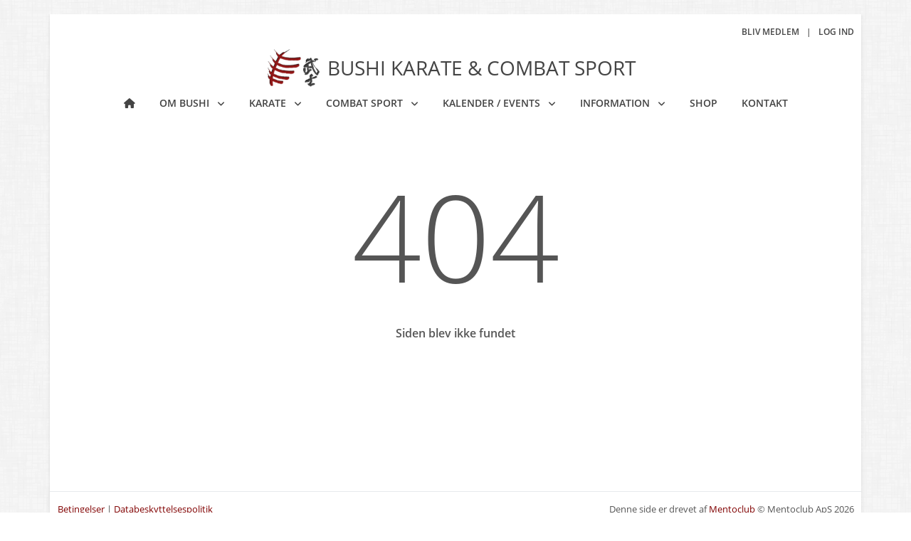

--- FILE ---
content_type: text/html; charset=utf-8
request_url: https://www.bushi.dk/kalender/day?date=2024-04-20
body_size: 5736
content:
<!DOCTYPE html>
<html class="outer-space-20" lang="da">
<head>
        <script defer type="text/javascript" charset="UTF-8" src="https://eu.cookie-script.com/s/0a21e62624f4d72ae269ec9b6803615a.js"></script>
    <!-- Global site tag (gtag.js) - Google Analytics -->
    <script async src="https://www.googletagmanager.com/gtag/js?id=UA-43412134-7"></script>
    <script>
        window.dataLayer = window.dataLayer || [];
        function gtag() { dataLayer.push(arguments); }
        gtag('js', new Date());
        gtag('config', 'UA-43412134-7');
    </script>
    <meta charset="utf-8" />
    <meta name="viewport" content="width=device-width, initial-scale=1.0, shrink-to-fit=no" />
    <title>Siden blev ikke fundet | Bushi Karate &amp; Combat Sport</title>
        <link rel="apple-touch-icon" sizes="180x180" href="https://d3hfbrl2zs4uhl.cloudfront.net/bushi/favicon/apple-touch-icon.png">
        <link rel="icon" type="image/png" sizes="32x32" href="https://d3hfbrl2zs4uhl.cloudfront.net/bushi/favicon/favicon-32x32.png">
        <link rel="icon" type="image/png" sizes="16x16" href="https://d3hfbrl2zs4uhl.cloudfront.net/bushi/favicon/favicon-16x16.png">
        <link rel="manifest" href="https://d3hfbrl2zs4uhl.cloudfront.net/bushi/favicon/site.webmanifest" crossorigin="anonymous">
        <link rel="mask-icon" href="https://d3hfbrl2zs4uhl.cloudfront.net/bushi/favicon/safari-pinned-tab.svg" color="#afafaf">
        <link rel="shortcut icon" href="https://d3hfbrl2zs4uhl.cloudfront.net/bushi/favicon/favicon.ico">
        <meta name="msapplication-config" content="https://d3hfbrl2zs4uhl.cloudfront.net/bushi/favicon/browserconfig.xml">
        <meta name="theme-color" content="#ffffff">
    <link href="https://cdn.jsdelivr.net/npm/bootstrap@5.1.3/dist/css/bootstrap.min.css" rel="stylesheet" integrity="sha384-1BmE4kWBq78iYhFldvKuhfTAU6auU8tT94WrHftjDbrCEXSU1oBoqyl2QvZ6jIW3" crossorigin="anonymous" />
    <link rel="preload" as="font" type="font/woff2" crossorigin href="/css/fontawesome/webfonts/fa-regular-400.woff2" />
    <link rel="preload" as="font" type="font/woff2" crossorigin href="/css/fontawesome/webfonts/fa-solid-900.woff2" />
    <link rel="stylesheet" href="/css/fontawesome/css/mento-fontawesome.min.css?v=0Wlj-UuvlQdS_rJ_qVlopFLm8mO_Xye_8DCy5gt05Ck&amp;v=0Wlj-UuvlQdS_rJ_qVlopFLm8mO_Xye_8DCy5gt05Ck" href="/css/fontawesome/css/mento-fontawesome.min.css" />
    
    
        <link rel="stylesheet" href="https://cdnjs.cloudflare.com/ajax/libs/animate.css/4.1.1/animate.min.css" media="print" onload="this.media='all'" />
    
    <link rel="stylesheet" href="/js/plugins/hs.megamenu/hs.megamenu.css" />
    <link rel="stylesheet" href="https://cdn.jsdelivr.net/npm/semantic-ui@2.5.0/dist/components/sidebar.min.css" />
    <link rel="preload" as="font" type="font/woff2" crossorigin href="/css/opensans/OpenSansSemiBoldLatin.woff2" />
    <link rel="preload" as="font" type="font/woff2" crossorigin href="/css/opensans/OpenSansLatin.woff2" />
    <link rel="preload" as="font" type="font/woff2" crossorigin href="/css/opensans/OpenSansLightLatin.woff2" />
    <link rel="stylesheet" href="/css/opensans.css?v=RpsybMqIqE2Mw5wpZuANG_8NpWtmeIOCS5bzPH2EJDA&amp;v=RpsybMqIqE2Mw5wpZuANG_8NpWtmeIOCS5bzPH2EJDA" href="/css/opensans.css" />
        <link href="/css/mentoclub.css?v=2XYXYkK6BNJwk6_68jtOxfNrljI" rel="stylesheet" />
    <link href="/style.css?v=55" rel="stylesheet" type="text/css" />
        <link href="" rel="stylesheet" type="text/css" />
    <script src="https://cdn.jsdelivr.net/npm/bootstrap@5.1.3/dist/js/bootstrap.bundle.min.js" integrity="sha384-ka7Sk0Gln4gmtz2MlQnikT1wXgYsOg+OMhuP+IlRH9sENBO0LRn5q+8nbTov4+1p" crossorigin="anonymous"></script>
    <script defer src="/lib/semantic-ui/components/sidebar.js?v=HyrzXriz33GldtKjcWbTOdfGUWg"></script>
    <script defer src="/js/mentoclub.js?v=5bqWXIIc40_4V2dg0EedBczoSGY"></script>
</head>
<body class="layout-boxed bgi  preload">
    <div b-oridt34108 id="fb-root"></div>
    <script async defer crossorigin="anonymous" src="https://connect.facebook.net/da_DK/sdk.js#xfbml=1&version=v10.0&appId=2094056917523200&autoLogAppEvents=1" nonce="tZrNArYf"></script>
    <div b-oridt34108 class="ui sidebar push no-print">
        <div b-oridt34108 class="hidden-sm hidden-md hidden-lg hide-btn">
            <button b-oridt34108 type="button" class="navbar-toggle btn btn-primary" onclick="$('.ui.sidebar').sidebar('hide');">
                <i b-oridt34108 class="fas fa-times"></i>
            </button>
        </div>
        <nav class="navbar">
    <div class="navbar-collapse">
        <ul class="navbar-nav metismenu" id="side-menu">
            <li class="nav-item ">
                <a href="/" class="nav-link"><span class="nav-label">Forside</span></a>
            </li>
                    <li class="nav-item">
                        <a class="nav-link" href="javascript:void(0);">
                            <span class="nav-label">Om Bushi</span><span class="fa arrow"></span>
                        </a>
                        <ul class="nav-second-level mm-collapse" id="nav-m-om-bushi"
                            aria-labelledby="nav-m-om-bushi">
                                    <li class="">
                                            <a href="/om-bushi/hvad-er-bushi-10" class="nav-link"><span class="nav-label">Hvad er bushi</span></a>
                                    </li>
                                    <li class="">
                                            <a href="/om-bushi/ny-i-klubben" class="nav-link"><span class="nav-label">Ny i klubben</span></a>
                                    </li>
                                    <li class="">
                                            <a href="/om-bushi/klubskifte" class="nav-link"><span class="nav-label">Klubskifte..?</span></a>
                                    </li>
                                    <li>
                                        <a href="javascript:void(0);">
                                            <span class="nav-label">Bestyrelsen</span><span class="fa arrow"></span>
                                        </a>
                                        <ul class="nav-third-level mm-collapse">
                                                <li class="">
                                                        <a href="/om-bushi/bestyrelsen-28/bestyrelsen" class="nav-link">Bestyrelsen</a>
                                                </li>
                                                <li class="">
                                                        <a href="/om-bushi/bestyrelsen-28/html-tetstside-2" class="nav-link">Vedt&#xE6;gter</a>
                                                </li>
                                                <li class="">
                                                        <a href="/om-bushi/bestyrelsen-28/vaerdigrundlag" class="nav-link">V&#xE6;rdigrundlag</a>
                                                </li>
                                                <li class="">
                                                        <a href="/om-bushi/bestyrelsen-28/code-of-conduct" class="nav-link">Code of conduct</a>
                                                </li>
                                                <li class="">
                                                        <a href="/om-bushi/bestyrelsen-28/beredskabsplan" class="nav-link">Beredskabsplan</a>
                                                </li>
                                                <li class="">
                                                        <a href="/om-bushi/bestyrelsen-28/aarshjul-2025" class="nav-link">&#xC5;rshjul 2025</a>
                                                </li>
                                        </ul>
                                    </li>
                                    <li class="">
                                            <a href="/om-bushi/traeningstider" class="nav-link"><span class="nav-label">Tr&#xE6;ningstider</span></a>
                                    </li>
                                    <li class="">
                                            <a href="/om-bushi/holdbeskrivelser" class="nav-link"><span class="nav-label">Holdbeskrivelser</span></a>
                                    </li>
                                    <li class="">
                                            <a href="/om-bushi/priser" class="nav-link"><span class="nav-label">Priser</span></a>
                                    </li>
                                    <li class="">
                                            <a href="/om-bushi/testtraening2026" class="nav-link"><span class="nav-label">Pr&#xF8;vetr&#xE6;ning</span></a>
                                    </li>
                                    <li class="">
                                            <a href="/om-bushi/instruktoerer-2" class="nav-link"><span class="nav-label">Instrukt&#xF8;rer</span></a>
                                    </li>
                                    <li class="">
                                            <a href="/om-bushi/hjaelp-til-indmeldelse" class="nav-link"><span class="nav-label">Hj&#xE6;lp til indmeldelse</span></a>
                                    </li>
                                    <li>
                                        <a href="javascript:void(0);">
                                            <span class="nav-label">St&#xE6;vneresultater</span><span class="fa arrow"></span>
                                        </a>
                                        <ul class="nav-third-level mm-collapse">
                                                <li class="">
                                                        <a href="/om-bushi/staevneresultater/medajler-2025" class="nav-link">Medaljer 2025</a>
                                                </li>
                                                <li class="">
                                                        <a href="/om-bushi/staevneresultater/medaljer-2024" class="nav-link">Medaljer 2024</a>
                                                </li>
                                                <li class="">
                                                        <a href="/om-bushi/staevneresultater/medaljer-2023" class="nav-link">Medaljer 2023</a>
                                                </li>
                                                <li class="">
                                                        <a href="/om-bushi/staevneresultater/medaljer-2022" class="nav-link">Medaljer 2022</a>
                                                </li>
                                                <li class="">
                                                        <a href="/om-bushi/staevneresultater/medaljer-2021" class="nav-link">Medaljer 2021</a>
                                                </li>
                                                <li class="">
                                                        <a href="/om-bushi/staevneresultater/medaljer-2020" class="nav-link">Medaljer 2020</a>
                                                </li>
                                                <li class="">
                                                        <a href="/om-bushi/staevneresultater/klubbens-rekorder" class="nav-link">Klubbens rekorder</a>
                                                </li>
                                        </ul>
                                    </li>
                        </ul>
                    </li>
                    <li class="nav-item">
                        <a class="nav-link" href="javascript:void(0);">
                            <span class="nav-label">Karate</span><span class="fa arrow"></span>
                        </a>
                        <ul class="nav-second-level mm-collapse" id="nav-m-karate"
                            aria-labelledby="nav-m-karate">
                                    <li class="">
                                            <a href="/karate/hvorfor-traener-karate" class="nav-link"><span class="nav-label">Hvorfor tr&#xE6;ne Karate?</span></a>
                                    </li>
                                    <li class="">
                                            <a href="/karate/karate-historie" class="nav-link"><span class="nav-label">Karate historie</span></a>
                                    </li>
                                    <li class="">
                                            <a href="/karate/bushi-the-man-19" class="nav-link"><span class="nav-label">Bushi &quot;The Man&quot;</span></a>
                                    </li>
                                    <li class="">
                                            <a href="/karate/shotokan-stilarten-2" class="nav-link"><span class="nav-label">Shotokan stilarten</span></a>
                                    </li>
                                    <li class="">
                                            <a href="/karate/wado-ryu-stilarten-2" class="nav-link"><span class="nav-label">Wado-Ryu stilarten</span></a>
                                    </li>
                                    <li class="">
                                            <a href="/karate/dojo-kun" class="nav-link"><span class="nav-label">Dojo kun</span></a>
                                    </li>
                                    <li>
                                        <a href="javascript:void(0);">
                                            <span class="nav-label">Tr&#xE6;ningen</span><span class="fa arrow"></span>
                                        </a>
                                        <ul class="nav-third-level mm-collapse">
                                                <li class="">
                                                        <a href="/karate/traeningen/kihon" class="nav-link">Kihon</a>
                                                </li>
                                                <li class="">
                                                        <a href="/karate/traeningen/kata" class="nav-link">Kata</a>
                                                </li>
                                                <li class="">
                                                        <a href="/karate/traeningen/kumite" class="nav-link">Kumite</a>
                                                </li>
                                                <li class="">
                                                        <a href="/karate/traeningen/saadan-bindes-baelte" class="nav-link">S&#xE5;dan bindes b&#xE6;lte</a>
                                                </li>
                                                <li class="">
                                                        <a href="/karate/traeningen/sikkerhedsudstyr" class="nav-link">Sikkerhedsudstyr</a>
                                                </li>
                                        </ul>
                                    </li>
                                    <li>
                                        <a href="javascript:void(0);">
                                            <span class="nav-label">Graduering</span><span class="fa arrow"></span>
                                        </a>
                                        <ul class="nav-third-level mm-collapse">
                                                <li class="">
                                                        <a href="/karate/graduering-73/information-om-graduering" class="nav-link">Graduering - Information</a>
                                                </li>
                                                <li class="">
                                                        <a href="/karate/graduering-73/skif-kata" class="nav-link">Shotokan Kata</a>
                                                </li>
                                                <li class="">
                                                        <a href="/karate/graduering-73/karate-pas" class="nav-link">Karate Pas</a>
                                                </li>
                                        </ul>
                                    </li>
                                    <li class="">
                                            <a href="/karate/yudansha" class="nav-link"><span class="nav-label">Yudansha</span></a>
                                    </li>
                        </ul>
                    </li>
                    <li class="nav-item">
                        <a class="nav-link" href="javascript:void(0);">
                            <span class="nav-label">Combat sport</span><span class="fa arrow"></span>
                        </a>
                        <ul class="nav-second-level mm-collapse" id="nav-m-combat-sport"
                            aria-labelledby="nav-m-combat-sport">
                                    <li class="">
                                            <a href="/combat-sport/generelt-om-combat-sport" class="nav-link"><span class="nav-label">Generelt om combat sport</span></a>
                                    </li>
                                    <li class="">
                                            <a href="/combat-sport/fitness" class="nav-link"><span class="nav-label">Fitness</span></a>
                                    </li>
                                    <li>
                                        <a href="javascript:void(0);">
                                            <span class="nav-label">Brazilian Jiu-Jitsu</span><span class="fa arrow"></span>
                                        </a>
                                        <ul class="nav-third-level mm-collapse">
                                                <li class="">
                                                        <a href="/combat-sport/brazilian-jiu-jitsu/bushi-bjj" class="nav-link">Bushi BJJ</a>
                                                </li>
                                                <li class="">
                                                        <a href="/combat-sport/brazilian-jiu-jitsu/bjj-traening" class="nav-link">BJJ Tr&#xE6;ning</a>
                                                </li>
                                                <li class="">
                                                        <a href="/combat-sport/brazilian-jiu-jitsu/bjj-historie" class="nav-link">BJJ Historie</a>
                                                </li>
                                                <li class="">
                                                        <a href="/combat-sport/brazilian-jiu-jitsu/bjj-videodokumentar" class="nav-link">BJJ Videodokumentar</a>
                                                </li>
                                        </ul>
                                    </li>
                        </ul>
                    </li>
                    <li class="nav-item">
                        <a class="nav-link" href="javascript:void(0);">
                            <span class="nav-label">Kalender / Events</span><span class="fa arrow"></span>
                        </a>
                        <ul class="nav-second-level mm-collapse" id="nav-m-kalender--events"
                            aria-labelledby="nav-m-kalender--events">
                                    <li class="">
                                            <a href="/kalender--events/events" class="nav-link"><span class="nav-label">Events</span></a>
                                    </li>
                                    <li class="">
                                            <a href="/kalender--events/kalender" class="nav-link"><span class="nav-label">Bushi Kalender</span></a>
                                    </li>
                                    <li class="">
                                            <a href="https://calendar.google.com/calendar/u/0/embed?mode=AGENDA&amp;height=600&amp;wkst=1&amp;bgcolor=%23FFFFFF&amp;src=office@sportdata.org&amp;color=%232F6309&amp;ctz=Europe/Copenhagen" target="_blank" class="nav-link"><span class="nav-label">SET Online Karate - Eventkalender</span></a>
                                    </li>
                        </ul>
                    </li>
                    <li class="nav-item">
                        <a class="nav-link" href="javascript:void(0);">
                            <span class="nav-label">Information</span><span class="fa arrow"></span>
                        </a>
                        <ul class="nav-second-level mm-collapse" id="nav-m-information"
                            aria-labelledby="nav-m-information">
                                    <li class="">
                                            <a href="/information/wkf-nye-regler-2026" class="nav-link"><span class="nav-label">WKF NYE REGLER 2026</span></a>
                                    </li>
                                    <li class="">
                                            <a href="/information/weblinks" class="nav-link"><span class="nav-label">Social Media &amp; Weblinks</span></a>
                                    </li>
                                    <li class="">
                                            <a href="/information/saadan-bndes-baelte" class="nav-link"><span class="nav-label">S&#xE5;dan bindes b&#xE6;lte</span></a>
                                    </li>
                                    <li class="">
                                            <a href="/information/bronzecirkel2" class="nav-link"><span class="nav-label">Bronzecirkel</span></a>
                                    </li>
                                    <li class="">
                                            <a href="/information/japanske-ord" class="nav-link"><span class="nav-label">Japanske ord</span></a>
                                    </li>
                                    <li class="">
                                            <a href="/information/noedvaergeloven" class="nav-link"><span class="nav-label">N&#xF8;dv&#xE6;rgeloven</span></a>
                                    </li>
                                    <li>
                                        <a href="javascript:void(0);">
                                            <span class="nav-label">Artikler</span><span class="fa arrow"></span>
                                        </a>
                                        <ul class="nav-third-level mm-collapse">
                                                <li class="">
                                                        <a href="/information/artikler/flash-back-paa-2025" class="nav-link">Nyt&#xE5;rshilsen &amp; Flash-Back p&#xE5; 2025</a>
                                                </li>
                                                <li class="">
                                                        <a href="/information/artikler/bogen--min-nye-verden" class="nav-link">Bogen - Min nye verden</a>
                                                </li>
                                                <li class="">
                                                        <a href="/information/artikler/boern--kampsport" class="nav-link">B&#xF8;rn &amp; Kampsport</a>
                                                </li>
                                                <li class="">
                                                        <a href="/information/artikler/sport--tradition" class="nav-link">sport / tradition</a>
                                                </li>
                                                <li class="">
                                                        <a href="/information/artikler/karate-som-fitness" class="nav-link">Karate som Fitness</a>
                                                </li>
                                                <li class="">
                                                        <a href="/information/artikler/way-of-the-warrior" class="nav-link">Way of the Warrior</a>
                                                </li>
                                                <li class="">
                                                        <a href="/information/artikler/staevner-med-bushi" class="nav-link">Til st&#xE6;vner med Bushi</a>
                                                </li>
                                        </ul>
                                    </li>
                        </ul>
                    </li>
                    <li class="nav-item ">
                            <a href="/webshop" class="nav-link"><span class="nav-label">Shop</span></a>
                    </li>
                    <li class="nav-item ">
                            <a href="/kontakt" class="nav-link"><span class="nav-label">Kontakt</span></a>
                    </li>
        </ul>
    </div>
</nav>
    </div>
    <main b-oridt34108 class="pusher">
        <header b-oridt34108 class="header no-print padding-top-10 position-relative">
            <div b-oridt34108 class="header-section">
                <button b-oridt34108 type="button" class="navbar-toggle btn btn-primary d-lg-none" onclick="$('.ui.sidebar').sidebar('show');">
                    <i b-oridt34108 class="fas fa-bars"></i>
                </button>
                <div b-oridt34108 class="container">
                    <div class="row d-lg-flex flex-md-row align-items-center margin-bottom-15 mb-lg-1 text-center no-print height-30">
    <div class="col-12 col-lg-6 text-lg-start mb-0 d-none d-lg-block">
    </div>
    <div class="col-12 col-lg-6 margin-top-20 mt-lg-0">
        <ul class="list-inline text-uppercase font-weight-600 mb-0 font-size-12 text-lg-end mega-menu header-links">
                    <li class="list-inline-item"><a href="/create">Bliv medlem</a></li>
                    <li class="list-inline-item">|</li>
                <li class="list-inline-item"><a href="/login">Log ind</a></li>
        </ul>
    </div>
</div>
<div class="row d-lg-flex flex-md-row no-print">
    <div class="col text-center">
        <a href="/" class="navbar-brand justify-content-center d-flex margin-bottom-10 mb-lg-0 align-items-center">
                        <img src="https://d3hfbrl2zs4uhl.cloudfront.net/bushi/img/bushilogo4-64.png" id="img_logo" alt="logo" class="float-start margin-right-10" style="max-height: 55px;">
                    <h1 class="text-uppercase site-name site-name-sm ">Bushi Karate &amp; Combat Sport</h1>
        </a>
    </div>
</div>
<nav class="navbar navbar-expand-lg padding-0 mega-menu">
    <div class="container">
        <div class="collapse navbar-collapse flex-sm-row">
            <ul class="navbar-nav text-uppercase font-weight-600 m-auto">
                <li class="nav-item margin-lr-10 ">
                    <a href="/" class="nav-link"><i class="fas fa-home"></i></a>
                </li>
                        <li class="nav-item margin-lr-10 hs-has-sub-menu " data-animation-in="animate__fadeIn animate__faster" data-animation-out="animate__fadeOut animate__faster">
                            <a id="nav-link-pages" class="nav-link" href="javascript:void(0);"
                               aria-haspopup="true"
                               aria-expanded="false"
                               aria-controls="nav-om-bushi">
                                Om Bushi
                            </a>
                            <ul class="hs-sub-menu list-unstyled shadow brd-top brd-primary brd-top-2" id="nav-om-bushi"
                                aria-labelledby="nav-om-bushi">
                                        <li class="dropdown-item ">
                                                <a href="/om-bushi/hvad-er-bushi-10" class="nav-link">Hvad er bushi</a>
                                        </li>
                                        <li class="dropdown-item ">
                                                <a href="/om-bushi/ny-i-klubben" class="nav-link">Ny i klubben</a>
                                        </li>
                                        <li class="dropdown-item ">
                                                <a href="/om-bushi/klubskifte" class="nav-link">Klubskifte..?</a>
                                        </li>
                                        <li class="dropdown-item hs-has-sub-menu " data-animation-in="animate__fadeIn" data-animation-out="animate__fadeOut">
                                            <a id="nav-link-pages" class="nav-link" href="javascript:void(0);"
                                               aria-haspopup="true"
                                               aria-expanded="false"
                                               aria-controls="nav-om-bushi-bestyrelsen-28">
                                                Bestyrelsen
                                            </a>
                                            <ul class="hs-sub-menu list-unstyled shadow brd-top brd-primary brd-top-2 margin-top-n-2" id="nav-om-bushi-bestyrelsen-28"
                                                aria-labelledby="nav-om-bushi-bestyrelsen-28">
                                                    <li class="dropdown-item ">
                                                            <a href="/om-bushi/bestyrelsen-28/bestyrelsen" class="nav-link">Bestyrelsen</a>
                                                    </li>
                                                    <li class="dropdown-item ">
                                                            <a href="/om-bushi/bestyrelsen-28/html-tetstside-2" class="nav-link">Vedt&#xE6;gter</a>
                                                    </li>
                                                    <li class="dropdown-item ">
                                                            <a href="/om-bushi/bestyrelsen-28/vaerdigrundlag" class="nav-link">V&#xE6;rdigrundlag</a>
                                                    </li>
                                                    <li class="dropdown-item ">
                                                            <a href="/om-bushi/bestyrelsen-28/code-of-conduct" class="nav-link">Code of conduct</a>
                                                    </li>
                                                    <li class="dropdown-item ">
                                                            <a href="/om-bushi/bestyrelsen-28/beredskabsplan" class="nav-link">Beredskabsplan</a>
                                                    </li>
                                                    <li class="dropdown-item ">
                                                            <a href="/om-bushi/bestyrelsen-28/aarshjul-2025" class="nav-link">&#xC5;rshjul 2025</a>
                                                    </li>
                                            </ul>
                                        </li>
                                        <li class="dropdown-item ">
                                                <a href="/om-bushi/traeningstider" class="nav-link">Tr&#xE6;ningstider</a>
                                        </li>
                                        <li class="dropdown-item ">
                                                <a href="/om-bushi/holdbeskrivelser" class="nav-link">Holdbeskrivelser</a>
                                        </li>
                                        <li class="dropdown-item ">
                                                <a href="/om-bushi/priser" class="nav-link">Priser</a>
                                        </li>
                                        <li class="dropdown-item ">
                                                <a href="/om-bushi/testtraening2026" class="nav-link">Pr&#xF8;vetr&#xE6;ning</a>
                                        </li>
                                        <li class="dropdown-item ">
                                                <a href="/om-bushi/instruktoerer-2" class="nav-link">Instrukt&#xF8;rer</a>
                                        </li>
                                        <li class="dropdown-item ">
                                                <a href="/om-bushi/hjaelp-til-indmeldelse" class="nav-link">Hj&#xE6;lp til indmeldelse</a>
                                        </li>
                                        <li class="dropdown-item hs-has-sub-menu " data-animation-in="animate__fadeIn" data-animation-out="animate__fadeOut">
                                            <a id="nav-link-pages" class="nav-link" href="javascript:void(0);"
                                               aria-haspopup="true"
                                               aria-expanded="false"
                                               aria-controls="nav-om-bushi-staevneresultater">
                                                St&#xE6;vneresultater
                                            </a>
                                            <ul class="hs-sub-menu list-unstyled shadow brd-top brd-primary brd-top-2 margin-top-n-2" id="nav-om-bushi-staevneresultater"
                                                aria-labelledby="nav-om-bushi-staevneresultater">
                                                    <li class="dropdown-item ">
                                                            <a href="/om-bushi/staevneresultater/medajler-2025" class="nav-link">Medaljer 2025</a>
                                                    </li>
                                                    <li class="dropdown-item ">
                                                            <a href="/om-bushi/staevneresultater/medaljer-2024" class="nav-link">Medaljer 2024</a>
                                                    </li>
                                                    <li class="dropdown-item ">
                                                            <a href="/om-bushi/staevneresultater/medaljer-2023" class="nav-link">Medaljer 2023</a>
                                                    </li>
                                                    <li class="dropdown-item ">
                                                            <a href="/om-bushi/staevneresultater/medaljer-2022" class="nav-link">Medaljer 2022</a>
                                                    </li>
                                                    <li class="dropdown-item ">
                                                            <a href="/om-bushi/staevneresultater/medaljer-2021" class="nav-link">Medaljer 2021</a>
                                                    </li>
                                                    <li class="dropdown-item ">
                                                            <a href="/om-bushi/staevneresultater/medaljer-2020" class="nav-link">Medaljer 2020</a>
                                                    </li>
                                                    <li class="dropdown-item ">
                                                            <a href="/om-bushi/staevneresultater/klubbens-rekorder" class="nav-link">Klubbens rekorder</a>
                                                    </li>
                                            </ul>
                                        </li>
                            </ul>
                        </li>
                        <li class="nav-item margin-lr-10 hs-has-sub-menu " data-animation-in="animate__fadeIn animate__faster" data-animation-out="animate__fadeOut animate__faster">
                            <a id="nav-link-pages" class="nav-link" href="javascript:void(0);"
                               aria-haspopup="true"
                               aria-expanded="false"
                               aria-controls="nav-karate">
                                Karate
                            </a>
                            <ul class="hs-sub-menu list-unstyled shadow brd-top brd-primary brd-top-2" id="nav-karate"
                                aria-labelledby="nav-karate">
                                        <li class="dropdown-item ">
                                                <a href="/karate/hvorfor-traener-karate" class="nav-link">Hvorfor tr&#xE6;ne Karate?</a>
                                        </li>
                                        <li class="dropdown-item ">
                                                <a href="/karate/karate-historie" class="nav-link">Karate historie</a>
                                        </li>
                                        <li class="dropdown-item ">
                                                <a href="/karate/bushi-the-man-19" class="nav-link">Bushi &quot;The Man&quot;</a>
                                        </li>
                                        <li class="dropdown-item ">
                                                <a href="/karate/shotokan-stilarten-2" class="nav-link">Shotokan stilarten</a>
                                        </li>
                                        <li class="dropdown-item ">
                                                <a href="/karate/wado-ryu-stilarten-2" class="nav-link">Wado-Ryu stilarten</a>
                                        </li>
                                        <li class="dropdown-item ">
                                                <a href="/karate/dojo-kun" class="nav-link">Dojo kun</a>
                                        </li>
                                        <li class="dropdown-item hs-has-sub-menu " data-animation-in="animate__fadeIn" data-animation-out="animate__fadeOut">
                                            <a id="nav-link-pages" class="nav-link" href="javascript:void(0);"
                                               aria-haspopup="true"
                                               aria-expanded="false"
                                               aria-controls="nav-karate-traeningen">
                                                Tr&#xE6;ningen
                                            </a>
                                            <ul class="hs-sub-menu list-unstyled shadow brd-top brd-primary brd-top-2 margin-top-n-2" id="nav-karate-traeningen"
                                                aria-labelledby="nav-karate-traeningen">
                                                    <li class="dropdown-item ">
                                                            <a href="/karate/traeningen/kihon" class="nav-link">Kihon</a>
                                                    </li>
                                                    <li class="dropdown-item ">
                                                            <a href="/karate/traeningen/kata" class="nav-link">Kata</a>
                                                    </li>
                                                    <li class="dropdown-item ">
                                                            <a href="/karate/traeningen/kumite" class="nav-link">Kumite</a>
                                                    </li>
                                                    <li class="dropdown-item ">
                                                            <a href="/karate/traeningen/saadan-bindes-baelte" class="nav-link">S&#xE5;dan bindes b&#xE6;lte</a>
                                                    </li>
                                                    <li class="dropdown-item ">
                                                            <a href="/karate/traeningen/sikkerhedsudstyr" class="nav-link">Sikkerhedsudstyr</a>
                                                    </li>
                                            </ul>
                                        </li>
                                        <li class="dropdown-item hs-has-sub-menu " data-animation-in="animate__fadeIn" data-animation-out="animate__fadeOut">
                                            <a id="nav-link-pages" class="nav-link" href="javascript:void(0);"
                                               aria-haspopup="true"
                                               aria-expanded="false"
                                               aria-controls="nav-karate-graduering-73">
                                                Graduering
                                            </a>
                                            <ul class="hs-sub-menu list-unstyled shadow brd-top brd-primary brd-top-2 margin-top-n-2" id="nav-karate-graduering-73"
                                                aria-labelledby="nav-karate-graduering-73">
                                                    <li class="dropdown-item ">
                                                            <a href="/karate/graduering-73/information-om-graduering" class="nav-link">Graduering - Information</a>
                                                    </li>
                                                    <li class="dropdown-item ">
                                                            <a href="/karate/graduering-73/skif-kata" class="nav-link">Shotokan Kata</a>
                                                    </li>
                                                    <li class="dropdown-item ">
                                                            <a href="/karate/graduering-73/karate-pas" class="nav-link">Karate Pas</a>
                                                    </li>
                                            </ul>
                                        </li>
                                        <li class="dropdown-item ">
                                                <a href="/karate/yudansha" class="nav-link">Yudansha</a>
                                        </li>
                            </ul>
                        </li>
                        <li class="nav-item margin-lr-10 hs-has-sub-menu " data-animation-in="animate__fadeIn animate__faster" data-animation-out="animate__fadeOut animate__faster">
                            <a id="nav-link-pages" class="nav-link" href="javascript:void(0);"
                               aria-haspopup="true"
                               aria-expanded="false"
                               aria-controls="nav-combat-sport">
                                Combat sport
                            </a>
                            <ul class="hs-sub-menu list-unstyled shadow brd-top brd-primary brd-top-2" id="nav-combat-sport"
                                aria-labelledby="nav-combat-sport">
                                        <li class="dropdown-item ">
                                                <a href="/combat-sport/generelt-om-combat-sport" class="nav-link">Generelt om combat sport</a>
                                        </li>
                                        <li class="dropdown-item ">
                                                <a href="/combat-sport/fitness" class="nav-link">Fitness</a>
                                        </li>
                                        <li class="dropdown-item hs-has-sub-menu " data-animation-in="animate__fadeIn" data-animation-out="animate__fadeOut">
                                            <a id="nav-link-pages" class="nav-link" href="javascript:void(0);"
                                               aria-haspopup="true"
                                               aria-expanded="false"
                                               aria-controls="nav-combat-sport-brazilian-jiu-jitsu">
                                                Brazilian Jiu-Jitsu
                                            </a>
                                            <ul class="hs-sub-menu list-unstyled shadow brd-top brd-primary brd-top-2 margin-top-n-2" id="nav-combat-sport-brazilian-jiu-jitsu"
                                                aria-labelledby="nav-combat-sport-brazilian-jiu-jitsu">
                                                    <li class="dropdown-item ">
                                                            <a href="/combat-sport/brazilian-jiu-jitsu/bushi-bjj" class="nav-link">Bushi BJJ</a>
                                                    </li>
                                                    <li class="dropdown-item ">
                                                            <a href="/combat-sport/brazilian-jiu-jitsu/bjj-traening" class="nav-link">BJJ Tr&#xE6;ning</a>
                                                    </li>
                                                    <li class="dropdown-item ">
                                                            <a href="/combat-sport/brazilian-jiu-jitsu/bjj-historie" class="nav-link">BJJ Historie</a>
                                                    </li>
                                                    <li class="dropdown-item ">
                                                            <a href="/combat-sport/brazilian-jiu-jitsu/bjj-videodokumentar" class="nav-link">BJJ Videodokumentar</a>
                                                    </li>
                                            </ul>
                                        </li>
                            </ul>
                        </li>
                        <li class="nav-item margin-lr-10 hs-has-sub-menu " data-animation-in="animate__fadeIn animate__faster" data-animation-out="animate__fadeOut animate__faster">
                            <a id="nav-link-pages" class="nav-link" href="javascript:void(0);"
                               aria-haspopup="true"
                               aria-expanded="false"
                               aria-controls="nav-kalender--events">
                                Kalender / Events
                            </a>
                            <ul class="hs-sub-menu list-unstyled shadow brd-top brd-primary brd-top-2" id="nav-kalender--events"
                                aria-labelledby="nav-kalender--events">
                                        <li class="dropdown-item ">
                                                <a href="/kalender--events/events" class="nav-link">Events</a>
                                        </li>
                                        <li class="dropdown-item ">
                                                <a href="/kalender--events/kalender" class="nav-link">Bushi Kalender</a>
                                        </li>
                                        <li class="dropdown-item ">
                                                <a href="https://calendar.google.com/calendar/u/0/embed?mode=AGENDA&amp;height=600&amp;wkst=1&amp;bgcolor=%23FFFFFF&amp;src=office@sportdata.org&amp;color=%232F6309&amp;ctz=Europe/Copenhagen" target="_blank" class="nav-link">SET Online Karate - Eventkalender</a>
                                        </li>
                            </ul>
                        </li>
                        <li class="nav-item margin-lr-10 hs-has-sub-menu " data-animation-in="animate__fadeIn animate__faster" data-animation-out="animate__fadeOut animate__faster">
                            <a id="nav-link-pages" class="nav-link" href="javascript:void(0);"
                               aria-haspopup="true"
                               aria-expanded="false"
                               aria-controls="nav-information">
                                Information
                            </a>
                            <ul class="hs-sub-menu list-unstyled shadow brd-top brd-primary brd-top-2" id="nav-information"
                                aria-labelledby="nav-information">
                                        <li class="dropdown-item ">
                                                <a href="/information/wkf-nye-regler-2026" class="nav-link">WKF NYE REGLER 2026</a>
                                        </li>
                                        <li class="dropdown-item ">
                                                <a href="/information/weblinks" class="nav-link">Social Media &amp; Weblinks</a>
                                        </li>
                                        <li class="dropdown-item ">
                                                <a href="/information/saadan-bndes-baelte" class="nav-link">S&#xE5;dan bindes b&#xE6;lte</a>
                                        </li>
                                        <li class="dropdown-item ">
                                                <a href="/information/bronzecirkel2" class="nav-link">Bronzecirkel</a>
                                        </li>
                                        <li class="dropdown-item ">
                                                <a href="/information/japanske-ord" class="nav-link">Japanske ord</a>
                                        </li>
                                        <li class="dropdown-item ">
                                                <a href="/information/noedvaergeloven" class="nav-link">N&#xF8;dv&#xE6;rgeloven</a>
                                        </li>
                                        <li class="dropdown-item hs-has-sub-menu " data-animation-in="animate__fadeIn" data-animation-out="animate__fadeOut">
                                            <a id="nav-link-pages" class="nav-link" href="javascript:void(0);"
                                               aria-haspopup="true"
                                               aria-expanded="false"
                                               aria-controls="nav-information-artikler">
                                                Artikler
                                            </a>
                                            <ul class="hs-sub-menu list-unstyled shadow brd-top brd-primary brd-top-2 margin-top-n-2" id="nav-information-artikler"
                                                aria-labelledby="nav-information-artikler">
                                                    <li class="dropdown-item ">
                                                            <a href="/information/artikler/flash-back-paa-2025" class="nav-link">Nyt&#xE5;rshilsen &amp; Flash-Back p&#xE5; 2025</a>
                                                    </li>
                                                    <li class="dropdown-item ">
                                                            <a href="/information/artikler/bogen--min-nye-verden" class="nav-link">Bogen - Min nye verden</a>
                                                    </li>
                                                    <li class="dropdown-item ">
                                                            <a href="/information/artikler/boern--kampsport" class="nav-link">B&#xF8;rn &amp; Kampsport</a>
                                                    </li>
                                                    <li class="dropdown-item ">
                                                            <a href="/information/artikler/sport--tradition" class="nav-link">sport / tradition</a>
                                                    </li>
                                                    <li class="dropdown-item ">
                                                            <a href="/information/artikler/karate-som-fitness" class="nav-link">Karate som Fitness</a>
                                                    </li>
                                                    <li class="dropdown-item ">
                                                            <a href="/information/artikler/way-of-the-warrior" class="nav-link">Way of the Warrior</a>
                                                    </li>
                                                    <li class="dropdown-item ">
                                                            <a href="/information/artikler/staevner-med-bushi" class="nav-link">Til st&#xE6;vner med Bushi</a>
                                                    </li>
                                            </ul>
                                        </li>
                            </ul>
                        </li>
                        <li class="nav-item margin-lr-10 ">
                                <a href="/webshop" class="nav-link">Shop</a>
                        </li>
                        <li class="nav-item margin-lr-10 ">
                                <a href="/kontakt" class="nav-link">Kontakt</a>
                        </li>
            </ul>
        </div>
    </div>
</nav>
                </div>
            </div>
        </header>
        <section b-oridt34108 class="container page-content">
            <div class="row">
    <div class="col-12 error-page text-center">
        <h1>404</h1>
        <h3 class="font-bold margin-bottom-20">Siden blev ikke fundet</h3>
    </div>
</div>
        </section>
        <footer b-oridt34108 class="no-print">
            <div b-oridt34108 class="container">
                <div b-oridt34108 class="row">
                    <div b-oridt34108 class="col-md-6 align-self-center text-center text-md-start">
                        <div b-oridt34108 class="d-lg-flex">
                            <ul b-oridt34108 class="list-inline margin-bottom-0">
                                <li b-oridt34108 class="list-inline-item">
                                    <a b-oridt34108 href="/terms">Betingelser</a>
                                </li>
                                <li b-oridt34108 class="list-inline-item">
                                    <span b-oridt34108>|</span>
                                </li>
                                <li b-oridt34108 class="list-inline-item">
                                    <a b-oridt34108 href="/gdpr">Databeskyttelsespolitik</a>
                                </li>
                            </ul>
                        </div>
                    </div>
                    <div b-oridt34108 class="col-md-6 align-self-center text-center text-md-end">
                        <ul b-oridt34108 class="list-inline mb-0">
                            <li b-oridt34108 class="list-inline-item">
                                Denne side er drevet af <a b-oridt34108 href="https://www.mentoclub.com/" target="_blank" title="Foreningsadministration i øjenhøjde">Mentoclub</a> © Mentoclub ApS 2026
                            </li>
                        </ul>
                    </div>
                </div>
            </div>
        </footer>
    </main>
    <div class="modal inmodal fade" id="dynModal" tabindex="-1" role="dialog" aria-hidden="true">
</div>
    <script src="https://code.jquery.com/jquery-3.6.4.min.js" integrity="sha256-oP6HI9z1XaZNBrJURtCoUT5SUnxFr8s3BzRl+cbzUq8=" crossorigin="anonymous"></script>
    <script src="/js/touchhandlers.js?v=yIJcU5NmyUsLM1a6slAJki3gtmI"></script>
    
<script defer src="https://static.cloudflareinsights.com/beacon.min.js/vcd15cbe7772f49c399c6a5babf22c1241717689176015" integrity="sha512-ZpsOmlRQV6y907TI0dKBHq9Md29nnaEIPlkf84rnaERnq6zvWvPUqr2ft8M1aS28oN72PdrCzSjY4U6VaAw1EQ==" data-cf-beacon='{"version":"2024.11.0","token":"9ec2dbc31fbb469fae91f304b37bc37b","r":1,"server_timing":{"name":{"cfCacheStatus":true,"cfEdge":true,"cfExtPri":true,"cfL4":true,"cfOrigin":true,"cfSpeedBrain":true},"location_startswith":null}}' crossorigin="anonymous"></script>
</body>
</html>


--- FILE ---
content_type: text/css
request_url: https://www.bushi.dk/style.css?v=55
body_size: 924
content:
a{color:maroon}a:focus,a:hover{color:#670000}.brd-primary{border-color:maroon !important}.navbar-nav .active>.nav-link{color:maroon}::-moz-selection{background-color:maroon}::selection{background-color:maroon}.bg-primary ::-moz-selection{color:maroon}.bg-primary ::selection{color:maroon}.show>.btn-primary.dropdown-toggle{color:#fff;background-color:maroon;border-color:transparent;box-shadow:none !important}.show>.btn-primary.dropdown-toggle:hover,.show>.btn-primary.dropdown-toggle:focus,.show>.btn-primary.dropdown-toggle:active,.show>.btn-primary.dropdown-toggle.active,.show>.btn-primary.dropdown-toggle.fc-button-active,.show>.btn-primary.dropdown-toggle.disabled,.show>.btn-primary.dropdown-toggle:disabled{border-color:#b30000 !important;background-color:#b30000 !important}.show>.btn-primary.dropdown-toggle:hover,.show>.btn-primary.dropdown-toggle:focus,.show>.btn-primary.dropdown-toggle:active,.show>.btn-primary.dropdown-toggle.active,.show>.btn-primary.dropdown-toggle.fc-button-active,.show>.btn-primary.dropdown-toggle.disabled,.show>.btn-primary.dropdown-toggle:disabled{color:#fff}.btn-primary,.fc .fc-button-primary{color:#fff;background-color:maroon;border-color:transparent;box-shadow:none !important}.btn-primary:hover,.btn-primary:focus,.btn-primary:active,.btn-primary.active,.btn-primary.fc-button-active,.btn-primary.disabled,.btn-primary:disabled,.fc .fc-button-primary:hover,.fc .fc-button-primary:focus,.fc .fc-button-primary:active,.fc .fc-button-primary.active,.fc .fc-button-primary.fc-button-active,.fc .fc-button-primary.disabled,.fc .fc-button-primary:disabled{border-color:#b30000 !important;background-color:#b30000 !important}.btn-primary:hover,.btn-primary:focus,.btn-primary:active,.btn-primary.active,.btn-primary.fc-button-active,.btn-primary.disabled,.btn-primary:disabled,.fc .fc-button-primary:hover,.fc .fc-button-primary:focus,.fc .fc-button-primary:active,.fc .fc-button-primary.active,.fc .fc-button-primary.fc-button-active,.fc .fc-button-primary.disabled,.fc .fc-button-primary:disabled{color:#fff}.list-group-item.active{background-color:maroon;border-color:maroon;color:#fff}.headline h1,.headline h2,.headline h3,.headline h4{border-bottom:2px solid maroon}.color-primary--hover:hover{color:maroon}.form-control:focus,.form-select:focus,.single-line:focus,.choices.is-focused{border-color:maroon}.has-success .form-control,.has-success .form-control:focus,.has-success .form-select,.has-success .form-select:focus{border-color:maroon}.has-success .control-label{color:maroon}.input-group-focus *:not(label),.input-group-focus *:not(label):focus{border-color:maroon !important}.contact-item .upper div.function span{margin-right:3px;color:maroon}.event-list>.row:nth-child(even) a time{background-color:maroon}.event-list .row .col:nth-child(even) a time{background-color:maroon}.headline .instagram-header a{border-bottom:2px solid maroon}.profile-leftmenu .list-group-item .label.msg-count{background-color:maroon}.card .card-header .dropdown span:hover{color:maroon}.filter-by-block h1{background:maroon}.checkbox-list .checkbox:hover i{border-color:maroon}.checkbox-list .checkbox input:focus+i{border-color:maroon}.checkbox-list .checkbox input+i:after{color:maroon}.checkbox-list .checkbox input:checked+i{border-color:maroon}.checkbox-list .checkbox small a{color:maroon}.slider-snap .noUi-connect{background:maroon}.shop-badge .badge{background:maroon;color:#fff}.product-description h4.title-name a:hover{color:maroon}.onoffswitch-label{border:2px solid maroon}.onoffswitch-inner .onoffswitch-active{background-color:maroon}.onoffswitch-switch{border:2px solid maroon}.ui.multiple.dropdown>.label{background-color:maroon}.wizard>.steps .number{background-color:maroon;color:#fff}.wizard>.steps .disabled .number{border:1px solid maroon}.datepicker .datepicker-days table thead th{border-color:maroon}.logo-header .name{color:maroon}.news .post-shares li span{background:maroon}.site-name{color:#444}.navbar-nav>.nav-item>a{color:#444;font-size:14px}.header-links a{color:#444}.video-cover-header{color:#fff}.video-cover-text{color:FFF}.cover-video .site-name{color:#555}.cover-video .navbar-nav>.nav-item>a{color:#555}.cover-video .header-links a,.cover-video .header-links .list-inline-item{color:#555}.cover-video .site-name{display:block}.cover-video #img_logo{display:block}body.pushable{background:url(https://cdn.mento.club/img/patterns/15.png) fixed center !important;background-color:#FFFFFF !important}
